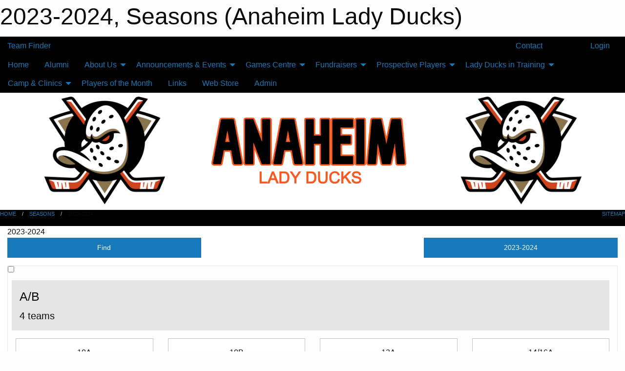

--- FILE ---
content_type: text/html; charset=utf-8
request_url: https://anaheimladyducks.com/Seasons/1000/
body_size: 7432
content:


<!DOCTYPE html>

<html class="no-js" lang="en">
<head><meta charset="utf-8" /><meta http-equiv="x-ua-compatible" content="ie=edge" /><meta name="viewport" content="width=device-width, initial-scale=1.0" /><link rel="preconnect" href="https://cdnjs.cloudflare.com" /><link rel="dns-prefetch" href="https://cdnjs.cloudflare.com" /><link rel="preconnect" href="https://fonts.gstatic.com" /><link rel="dns-prefetch" href="https://fonts.gstatic.com" /><title>
	Seasons > 2023-2024 (Anaheim Lady Ducks)
</title><link rel="stylesheet" href="https://fonts.googleapis.com/css2?family=Oswald&amp;family=Roboto&amp;family=Passion+One:wght@700&amp;display=swap" />

    <!-- Compressed CSS -->
    <link rel="stylesheet" href="https://cdnjs.cloudflare.com/ajax/libs/foundation/6.7.5/css/foundation.min.css" /><link rel="stylesheet" href="https://cdnjs.cloudflare.com/ajax/libs/motion-ui/2.0.3/motion-ui.css" />

    <!--load all styles -->
    
  <meta name="keywords" content="2023-2024,Detail,Season,List,MBSportsWeb,Sportsheadz,Sports,Website,Minor,Premium,Scheduling" /><meta name="description" content="This page lists all the teams, leagues, and tournaments created for the 2023-2024 season." />
<style type="text/css">
 body { --D-color-rgb-primary: 0,0,0; --D-color-rgb-secondary: 247,88,32; --D-color-rgb-link: 0,0,0; --D-color-rgb-link-hover: 247,88,32; --D-color-rgb-content-link: 247,88,32; --D-color-rgb-content-link-hover: 247,88,32 }  body { --D-fonts-main: 'Roboto', sans-serif }  body { --D-fonts-headings: 'Oswald', sans-serif }  body { --D-fonts-bold: 'Passion One', cursive }  body { --D-wrapper-max-width: 1200px }  .sitecontainer { background-color: rgba(0,0,0,1.0) }  .sitecontainer main .wrapper { background-color: rgba(255,255,255,1); }  .bottom-drawer .content { background-color: rgba(255,255,255,1); } #wid7 .row-masthead { background-color: rgba(255,255,255,1.0) }
</style>
<link href="/Domains/anaheimladyducks.com/favicon.ico" rel="shortcut icon" /><link href="/assets/responsive/css/public.min.css?v=2025.07.27" type="text/css" rel="stylesheet" media="screen" /><link href="/Utils/Styles.aspx?Mode=Responsive&amp;Version=2024.04.15.20.00.00" type="text/css" rel="stylesheet" media="screen" /><script>var clicky_site_ids = clicky_site_ids || []; clicky_site_ids.push(101436601); var clicky_custom = {};</script>
<script async src="//static.getclicky.com/js"></script>
<script async src="//static.getclicky.com/inc/javascript/video/youtube.js"></script>
</head>
<body>
    
    
  <h1 class="hidden">2023-2024, Seasons (Anaheim Lady Ducks)</h1>

    <form method="post" action="/Seasons/1000/" id="frmMain">
<div class="aspNetHidden">
<input type="hidden" name="tlrk_ssm_TSSM" id="tlrk_ssm_TSSM" value="" />
<input type="hidden" name="tlrk_sm_TSM" id="tlrk_sm_TSM" value="" />
<input type="hidden" name="__EVENTTARGET" id="__EVENTTARGET" value="" />
<input type="hidden" name="__EVENTARGUMENT" id="__EVENTARGUMENT" value="" />
<input type="hidden" name="__VIEWSTATE" id="__VIEWSTATE" value="FHTjVR6BW/KVVv3g4wEKS8NHlRreHc6PolDXE2RqIUr1MU/6o5tmh4g3VVCeI7IXuuW+tW92XSt5gIY6wZXd8WBmLcHeUAydFBLcxAMAd3Xas6B4nBR9i2WSy47z8tDJE1a/eAi3dtELtrVBE2rn1VF2oLQBoSXg1mKJT2AxEKMIyQ0Psi4rbJQUoqWTRwPh0RNQiLM5JFxQ8WKjS+u48ioL6v11S4MyvfzgKHzOsi0dBqvHzUAc5mrT+YxnEIHS3yb80ujP6zKNPdYgEuBGE/[base64]" />
</div>

<script type="text/javascript">
//<![CDATA[
var theForm = document.forms['frmMain'];
if (!theForm) {
    theForm = document.frmMain;
}
function __doPostBack(eventTarget, eventArgument) {
    if (!theForm.onsubmit || (theForm.onsubmit() != false)) {
        theForm.__EVENTTARGET.value = eventTarget;
        theForm.__EVENTARGUMENT.value = eventArgument;
        theForm.submit();
    }
}
//]]>
</script>


<script src="/WebResource.axd?d=pynGkmcFUV13He1Qd6_TZCGVcrQq0R7QNd6dLUQ-djya8gIqG6T572-Cd6yLTozSkUJGN-qYlWIQKVYsB3D91Q2&amp;t=638901397900000000" type="text/javascript"></script>


<script src="https://ajax.aspnetcdn.com/ajax/4.5.2/1/MicrosoftAjax.js" type="text/javascript"></script>
<script src="https://ajax.aspnetcdn.com/ajax/4.5.2/1/MicrosoftAjaxWebForms.js" type="text/javascript"></script>
<script src="/assets/core/js/web/web.min.js?v=2025.07.27" type="text/javascript"></script>
<script src="https://d2i2wahzwrm1n5.cloudfront.net/ajaxz/2025.2.609/Common/Core.js" type="text/javascript"></script>
<script src="https://d2i2wahzwrm1n5.cloudfront.net/ajaxz/2025.2.609/Ajax/Ajax.js" type="text/javascript"></script>
<div class="aspNetHidden">

	<input type="hidden" name="__VIEWSTATEGENERATOR" id="__VIEWSTATEGENERATOR" value="CA0B0334" />
	<input type="hidden" name="__EVENTVALIDATION" id="__EVENTVALIDATION" value="Xdl/15WJN5bc16h44F6W7L+Zasii3REpddu9vBlfVoksxRRg3SqBGURI9o2gnkVKNlBOpXIQYFPNXgoRAHY0NGVt1w4/utSwb5S4E/9ZEMwzFn/zXZQLaVhkeHd1u9p3" />
</div>
        <script type="text/javascript">
//<![CDATA[
Sys.WebForms.PageRequestManager._initialize('ctl00$tlrk_sm', 'frmMain', ['tctl00$tlrk_ramSU','tlrk_ramSU'], [], [], 90, 'ctl00');
//]]>
</script>

        <!-- 2025.2.609.462 --><div id="tlrk_ramSU">
	<span id="tlrk_ram" style="display:none;"></span>
</div>
        

        
  <div class="sitecontainer"><div id="row4" class="row-outer  not-editable"><div class="row-inner"><div id="wid5"><div class="outer-top-bar"><div class="wrapper row-top-bar"><div class="grid-x grid-padding-x align-middle"><div class="cell shrink show-for-small-only"><div class="cell small-6" data-responsive-toggle="top_bar_links" data-hide-for="medium"><button title="Toggle Top Bar Links" class="menu-icon" type="button" data-toggle></button></div></div><div class="cell shrink"><a href="/Seasons/Current/">Team Finder</a></div><div class="cell shrink"><div class="grid-x grid-margin-x"><div class="cell auto"><a href="https://x.com/ladyduckshockey?s=21" target="_blank" rel="noopener"><i class="fab fa-x-twitter" title="Twitter"></i></a></div><div class="cell auto"><a href="https://www.instagram.com/AnaheimLadyDucks/" target="_blank" rel="noopener"><i class="fab fa-instagram" title="Instagram"></i></a></div></div></div><div class="cell auto show-for-medium"><ul class="menu align-right"><li><a href="/Contact/"><i class="fas fa-address-book" title="Contacts"></i>&nbsp;Contact</a></li><li><a href="/Search/"><i class="fas fa-search" title="Search"></i><span class="hide-for-medium">&nbsp;Search</span></a></li></ul></div><div class="cell auto medium-shrink text-right"><ul class="dropdown menu align-right" data-dropdown-menu><li><a href="/Account/Login/?ReturnUrl=%2fSeasons%2f1000%2f" rel="nofollow"><i class="fas fa-sign-in-alt"></i>&nbsp;Login</a></li></ul></div></div><div id="top_bar_links" class="hide-for-medium" style="display:none;"><ul class="vertical menu"><li><a href="/Contact/"><i class="fas fa-address-book" title="Contacts"></i>&nbsp;Contact</a></li><li><a href="/Search/"><i class="fas fa-search" title="Search"></i><span class="hide-for-medium">&nbsp;Search</span></a></li></ul></div></div></div>
</div></div></div><header id="header" class="hide-for-print"><div id="row10" class="row-outer  not-editable"><div class="row-inner wrapper"><div id="wid11">
</div></div></div><div id="row6" class="row-outer  not-editable"><div class="row-inner wrapper"><div id="wid8">
        <div class="cMain_ctl14-row-menu row-menu org-menu">
            
            <div class="grid-x align-middle">
                
                <nav class="cell auto">
                    <div class="title-bar" data-responsive-toggle="cMain_ctl14_menu" data-hide-for="large">
                        <div class="title-bar-left">
                            
                            <ul class="horizontal menu">
                                
                                <li><a href="/">Home</a></li>
                                
                                <li><a href="/Seasons/Current/">Team Finder</a></li>
                                
                            </ul>
                            
                        </div>
                        <div class="title-bar-right">
                            <div class="title-bar-title" data-toggle="cMain_ctl14_menu">Organization Menu&nbsp;<i class="fas fa-bars"></i></div>
                        </div>
                    </div>
                    <ul id="cMain_ctl14_menu" style="display: none;" class="vertical large-horizontal menu " data-responsive-menu="drilldown large-dropdown" data-back-button='<li class="js-drilldown-back"><a class="sh-menu-back"></a></li>'>
                        <li class="hover-nonfunction"><a href="/">Home</a></li><li class="hover-nonfunction"><a href="/Pages/1219/Alumni/">Alumni</a></li><li class="hover-nonfunction"><a>About Us</a><ul class="menu vertical nested"><li class="hover-nonfunction"><a href="/Pages/1214/History_and_Philosophy/">History &amp; Philosophy</a></li><li class="hover-nonfunction"><a href="/Staff/1113/">LD Staff</a></li><li class="hover-nonfunction"><a href="/Coaches/1114/">Current Coaches</a></li><li class="hover-nonfunction"><a href="/Contact/1115/">Contact Us</a></li><li class="hover-nonfunction"><a href="/Sponsors/">Sponsors</a></li></ul></li><li class="hover-nonfunction"><a>Announcements &amp; Events</a><ul class="menu vertical nested"><li class="hover-nonfunction"><a href="/Pages/1639/Announcements/">Announcements</a></li><li class="hover-nonfunction"><a>Upcoming Events</a></li></ul></li><li class="hover-nonfunction"><a>Games Centre</a><ul class="menu vertical nested"><li class="hover-nonfunction"><a href="/Schedule/">Schedule &amp; Results</a></li><li class="hover-nonfunction"><a href="/Calendar/">Organization Calendar</a></li></ul></li><li class="hover-nonfunction"><a>Fundraisers</a><ul class="menu vertical nested"><li class="hover-nonfunction"><a>Current Fundraisers</a><ul class="menu vertical nested"><li class="hover-nonfunction"><a href="/Pages/1427/Current_Fundraisers/">Current Fundraisers</a></li><li class="hover-nonfunction"><a href="/Pages/1252/Lady_Ducks_Libations_Drawing/">Lady Ducks Libations Drawing</a></li></ul></li></ul></li><li class="hover-nonfunction"><a>Prospective Players</a><ul class="menu vertical nested"><li class="hover-nonfunction"><a href="/Pages/1249/Prospective_Players/">Prospective Players</a></li><li class="hover-nonfunction"><a href="/Pages/1780/Lady_Ducks_in_Training/">Lady Ducks in Training</a></li></ul></li><li class="hover-nonfunction"><a>Lady Ducks in Training</a><ul class="menu vertical nested"><li class="hover-nonfunction"><a>Fly Her Way</a><ul class="menu vertical nested"><li class="hover-nonfunction"><a href="https://www.nhl.com/ducks/community/hockey-development/learn-her-way" target="_blank" rel="noopener"><i class="fa fa-external-link-alt"></i>Learn Her Way</a></li><li class="hover-nonfunction"><a href="https://www.nhl.com/ducks/community/hockey-development/play-her-way" target="_blank" rel="noopener"><i class="fa fa-external-link-alt"></i>Play Her Way</a></li></ul></li><li class="hover-nonfunction"><a href="/Pages/1808/All_Girls_Hockey_Initiation/">All Girls Hockey Initiation</a></li></ul></li><li class="hover-nonfunction"><a>Camp &amp; Clinics</a><ul class="menu vertical nested"><li class="hover-nonfunction"><a>Other Camps/Clinics</a></li><li class="hover-nonfunction"><a href="https://youtu.be/9gEf6Lpx80s" target="_blank" rel="noopener"><i class="fa fa-external-link-alt"></i>Lady Ducks College Development Camp</a></li><li class="hover-nonfunction"><a href="/Pages/1263/Weekly_Lessons/">Weekly Lessons</a></li></ul></li><li class="hover-nonfunction"><a href="/Awards/">Players of the Month</a></li><li class="hover-nonfunction"><a href="/Links/">Links</a></li><li class="hover-nonfunction"><a href="/Pages/1278/Web_Store/">Web Store</a></li><li class="hover-nonfunction"><a>Admin</a></li>
                    </ul>
                </nav>
            </div>
            
        </div>
        </div><div id="wid7"><div class="cMain_ctl17-row-masthead row-masthead"><div class="grid-x align-middle text-center"><div class="cell small-4"><a href="/"><img class="contained-image" src="/domains/anaheimladyducks.com/logonew.png" alt="Main Logo" /></a></div><div class="cell small-4"><img class="contained-image" src="/domains/anaheimladyducks.com/textorange.png" alt="Banner Image" /></div><div class="cell small-4"><img class="contained-image secondary" src="/domains/anaheimladyducks.com/logonew.png" alt="Secondary Logo" /></div></div></div>
</div><div id="wid9"></div></div></div><div id="row12" class="row-outer  not-editable"><div class="row-inner wrapper"><div id="wid13">
<div class="cMain_ctl25-row-breadcrumb row-breadcrumb">
    <div class="grid-x"><div class="cell auto"><nav aria-label="You are here:" role="navigation"><ul class="breadcrumbs"><li><a href="/" title="Main Home Page">Home</a></li><li><a href="/Seasons/" title="View all seasons">Seasons</a></li><li>2023-2024</li></ul></nav></div><div class="cell shrink"><ul class="breadcrumbs"><li><a href="/Sitemap/" title="Go to the sitemap page for this website"><i class="fas fa-sitemap"></i><span class="show-for-large">&nbsp;Sitemap</span></a></li></ul></div></div>
</div>
</div></div></div></header><main id="main"><div class="wrapper"><div id="row17" class="row-outer"><div class="row-inner"><div id="wid18"></div></div></div><div id="row1" class="row-outer"><div class="row-inner"><div class="grid-x grid-padding-x"><div id="row1col2" class="cell small-12 medium-12 large-12 "><div id="wid3">
<div class="cMain_ctl39-outer widget">
    <div class="mod"><div class="clipper"><div class="modTitle"><span>2023-2024</span></div></div><div class="modBody"><div class="grid-x grid-padding-x align-middle filter-row"><div class="cell shrink medium-5 large-4"><div class="grid-x"><div class="cell auto"><button type="button" class="button modal-button expanded themed outline filter-button" data-open="seasons_search_modal"><div class="grid-x align-middle"><i class="cell left small-auto medium-shrink fas fa-search"></i><div class="cell auto hide-for-small-only">Find</div></div></button><div class="reveal  modal-content " id="seasons_search_modal" data-reveal><div class="input-group"><input type="search" id="txt_seasons_search_modal" autofocus="autofocus" class="input-group-field" placeholder="Search within this season..." /><div class="input-group-button"><button type="button" id="btn_seasons_search_modal" class="button themed" onclick="btn_seasons_search_modal_click()">Search</button></div></div><div id="messageseasons_search_modal"></div><button class="close-button" data-close aria-label="Close modal" type="button"><span aria-hidden="true">&times;</span></button>
<script>
var seasons_search_modal_txt = document.getElementById("txt_seasons_search_modal");
seasons_search_modal_txt.addEventListener("keyup", function (event) { if (event.keyCode === 13) { event.preventDefault(); document.getElementById("btn_seasons_search_modal").click(); } });
function btn_seasons_search_modal_click() {
var term = document.getElementById("txt_seasons_search_modal").value.trim();
if (term.length < 2) { document.getElementById("messageseasons_search_modal").innerHTML = "<div class='callout warning'>Search term needs to be at least 2 characters</div>"; return; }
window.location = "/Seasons/1000/?Find=" + encodeURIComponent(term);
}
</script>

<button class="close-button" data-close aria-label="Close modal" type="button"><span aria-hidden="true">&times;</span></button></div></div><div class="cell shrink"></div></div></div><div class="cell auto medium-6 medium-offset-1 large-4 large-offset-4"><button type="button" class="button modal-button expanded themed outline selector-button" data-open="selector_context"><div class="grid-x align-middle"><div class="cell auto">2023-2024</div><i class="cell right shrink fas fa-caret-square-down"></i></button><div class="reveal  modal-content " id="selector_context" data-reveal><div class="card themed level-0">
<div class="card-divider flex-container"><div class="flex-child-grow h4">Current Season</div><div class="flex-child-shrink h5"></div></div>
<div class="card-section">
<div class="grid-x grid-margin-x small-up-1 medium-up-1 large-up-1 site-list filter-options">
<a href="/Seasons/Current/" class="cell callout team text-center ">2025-2026</a></div></div>
</div>
<div class="card themed level-0">
<div class="card-divider flex-container"><div class="flex-child-grow h4">Other Seasons</div><div class="flex-child-shrink h5"></div></div>
<div class="card-section">
<div class="grid-x grid-margin-x small-up-1 medium-up-2 large-up-2 site-list filter-options">
<a href="/Seasons/1064/" class="cell callout team text-center ">2024-2025</a><div class="cell callout team text-center current">2023-2024</div></div></div>
</div>
<button class="close-button" data-close aria-label="Close modal" type="button"><span aria-hidden="true">&times;</span></button></div></div></div><div class="site-list"><div class="card themed level-0 group_team">
<input class="toggler" type="checkbox" id="card102_0_chk_102">
<label class="card-divider flex-container" for="card102_0_chk_102"><div class="flex-child-grow h4">A/B</div><div class="flex-child-shrink h5">4 teams</div></label>
<div class="card-section togglable">
<div class="grid-x grid-margin-x small-up-2 medium-up-2 large-up-4 site-list text-center">
<a class="cell callout team" href="/Teams/1034/">10A</a>
<a class="cell callout team" href="/Teams/1036/">10B</a>
<a class="cell callout team" href="/Teams/1035/">12A</a>
<a class="cell callout team" href="/Teams/1038/">14/16A</a>
</div>
</div>
</div>
<div class="card themed level-0 group_team">
<input class="toggler" type="checkbox" id="card101_0_chk_101">
<label class="card-divider flex-container" for="card101_0_chk_101"><div class="flex-child-grow h4">AA</div><div class="flex-child-shrink h5">4 teams</div></label>
<div class="card-section togglable">
<div class="grid-x grid-margin-x small-up-2 medium-up-2 large-up-4 site-list text-center">
<a class="cell callout team" href="/Teams/1029/">12AA</a>
<a class="cell callout team" href="/Teams/1030/">14AA</a>
<a class="cell callout team" href="/Teams/1031/">16AA</a>
<a class="cell callout team" href="/Teams/1032/">19AA</a>
</div>
</div>
</div>
<div class="card themed level-0 group_team">
<input class="toggler" type="checkbox" id="card100_0_chk_100">
<label class="card-divider flex-container" for="card100_0_chk_100"><div class="flex-child-grow h4">AAA</div><div class="flex-child-shrink h5">4 teams</div></label>
<div class="card-section togglable">
<div class="grid-x grid-margin-x small-up-2 medium-up-2 large-up-4 site-list text-center">
<a class="cell callout team" href="/Teams/1025/">12AAA</a>
<a class="cell callout team" href="/Teams/1026/">14AAA</a>
<a class="cell callout team" href="/Teams/1027/">16AAA</a>
<a class="cell callout team" href="/Teams/1028/">19AAA</a>
</div>
</div>
</div>
<div class="card themed level-0 group_team">
<input class="toggler" type="checkbox" id="card103_0_chk_103">
<label class="card-divider flex-container" for="card103_0_chk_103"><div class="flex-child-grow h4">LDT</div><div class="flex-child-shrink h5">2 teams</div></label>
<div class="card-section togglable">
<div class="grid-x grid-margin-x small-up-2 medium-up-2 large-up-2 site-list text-center">
<a class="cell callout team" href="/Teams/1040/">8LDT</a>
<a class="cell callout team" href="/Teams/1039/">6LDT</a>
</div>
</div>
</div>
<div class="card themed level-0 auto">
<input class="toggler" type="checkbox" id="card1000008_0_chk_1000008">
<label class="card-divider flex-container" for="card1000008_0_chk_1000008"><div class="flex-child-grow h4">Ungrouped Teams</div><div class="flex-child-shrink h5">1 team</div></label>
<div class="card-section togglable">
<div class="grid-x grid-margin-x small-up-1 medium-up-2 large-up-2 site-list text-center">
<a class="cell callout team" href="/Teams/1055/">Play Her Way</a>
</div>
</div>
</div>
</div></div></div>
</div>
</div></div></div></div></div></div></main><footer id="footer" class="hide-for-print"><div id="row14" class="row-outer  not-editable"><div class="row-inner wrapper"><div id="wid15">
    <div class="cMain_ctl48-row-footer row-footer">
        <div class="grid-x"><div class="cell medium-6"><div class="sportsheadz"><div class="grid-x"><div class="cell small-6 text-center sh-logo"><a href="/App/" rel="noopener" title="More information about the Sportsheadz App"><img src="https://mbswcdn.com/img/sportsheadz/go-mobile.png" alt="Sportsheadz Go Mobile!" /></a></div><div class="cell small-6"><h3>Get Mobile!</h3><p>Download our mobile app to stay up to date on all the latest scores, stats, and schedules</p><div class="app-store-links"><div class="cell"><a href="/App/" rel="noopener" title="More information about the Sportsheadz App"><img src="https://mbswcdn.com/img/sportsheadz/appstorebadge-300x102.png" alt="Apple App Store" /></a></div><div class="cell"><a href="/App/" rel="noopener" title="More information about the Sportsheadz App"><img src="https://mbswcdn.com/img/sportsheadz/google-play-badge-1-300x92.png" alt="Google Play Store" /></a></div></div></div></div></div></div><div class="cell medium-6"><div class="contact"><h3>Contact Us</h3>Visit our <a href="/Contact">Contact</a> page for more contact details.</div></div></div>
    </div>
</div><div id="wid16">

<div class="cMain_ctl51-outer">
    <div class="row-footer-terms">
        <div class="grid-x grid-padding-x grid-padding-y">
            <div class="cell">
                <ul class="menu align-center">
                    <li><a href="https://mail.mbsportsweb.ca/" rel="nofollow">Webmail</a></li>
                    
                    <li><a href="/Privacy-Policy/">Privacy Policy</a></li>
                    <li><a href="/Terms-Of-Use/">Terms of Use</a></li>
                    <li><a href="/Help/">Website Help</a></li>
                    <li><a href="/Sitemap/">Sitemap</a></li>
                    <li><a href="/Contact/">Contact</a></li>
                    <li><a href="/Subscribe/">Subscribe</a></li>
                </ul>
            </div>
        </div>
    </div>
</div>
</div></div></div></footer></div>
  
  
  

        
        
        <input type="hidden" name="ctl00$hfCmd" id="hfCmd" />
        <script type="text/javascript">
            //<![CDATA[
            function get_HFID() { return "hfCmd"; }
            function toggleBio(eLink, eBio) { if (document.getElementById(eBio).style.display == 'none') { document.getElementById(eLink).innerHTML = 'Hide Bio'; document.getElementById(eBio).style.display = 'block'; } else { document.getElementById(eLink).innerHTML = 'Show Bio'; document.getElementById(eBio).style.display = 'none'; } }
            function get_WinHeight() { var h = (typeof window.innerHeight != 'undefined' ? window.innerHeight : document.body.offsetHeight); return h; }
            function get_WinWidth() { var w = (typeof window.innerWidth != 'undefined' ? window.innerWidth : document.body.offsetWidth); return w; }
            function StopPropagation(e) { e.cancelBubble = true; if (e.stopPropagation) { e.stopPropagation(); } }
            function set_cmd(n) { var t = $get(get_HFID()); t.value = n, __doPostBack(get_HFID(), "") }
            function set_cookie(n, t, i) { var r = new Date; r.setDate(r.getDate() + i), document.cookie = n + "=" + escape(t) + ";expires=" + r.toUTCString() + ";path=/;SameSite=Strict"; }
            function get_cookie(n) { var t, i; if (document.cookie.length > 0) { t = document.cookie.indexOf(n + "="); if (t != -1) return t = t + n.length + 1, i = document.cookie.indexOf(";", t), i == -1 && (i = document.cookie.length), unescape(document.cookie.substring(t, i)) } return "" }
            function Track(goal_name) { if (typeof (clicky) != "undefined") { clicky.goal(goal_name); } }
                //]]>
        </script>
    

<script type="text/javascript">
//<![CDATA[
window.__TsmHiddenField = $get('tlrk_sm_TSM');Sys.Application.add_init(function() {
    $create(Telerik.Web.UI.RadAjaxManager, {"_updatePanels":"","ajaxSettings":[],"clientEvents":{OnRequestStart:"",OnResponseEnd:""},"defaultLoadingPanelID":"","enableAJAX":true,"enableHistory":false,"links":[],"styles":[],"uniqueID":"ctl00$tlrk_ram","updatePanelsRenderMode":0}, null, null, $get("tlrk_ram"));
});
//]]>
</script>
</form>

    <script src="https://cdnjs.cloudflare.com/ajax/libs/jquery/3.6.0/jquery.min.js"></script>
    <script src="https://cdnjs.cloudflare.com/ajax/libs/what-input/5.2.12/what-input.min.js"></script>
    <!-- Compressed JavaScript -->
    <script src="https://cdnjs.cloudflare.com/ajax/libs/foundation/6.7.5/js/foundation.min.js"></script>
    <!-- Slick Carousel Compressed JavaScript -->
    <script src="/assets/responsive/js/slick.min.js?v=2025.07.27"></script>

    <script>
        $(document).foundation();

        $(".sh-menu-back").each(function () {
            var backTxt = $(this).parent().closest(".is-drilldown-submenu-parent").find("> a").text();
            $(this).text(backTxt);
        });

        $(".hover-nonfunction").on("mouseenter", function () { $(this).addClass("hover"); });
        $(".hover-nonfunction").on("mouseleave", function () { $(this).removeClass("hover"); });
        $(".hover-function").on("mouseenter touchstart", function () { $(this).addClass("hover"); setTimeout(function () { $(".hover-function.hover .hover-function-links").css("pointer-events", "auto"); }, 100); });
        $(".hover-function").on("mouseleave touchmove", function () { $(".hover-function.hover .hover-function-links").css("pointer-events", "none"); $(this).removeClass("hover"); });

        function filteritems(containerid, item_css, css_to_show) {
            if (css_to_show == "") {
                $("#" + containerid + " ." + item_css).fadeIn();
            } else {
                $("#" + containerid + " ." + item_css).hide();
                $("#" + containerid + " ." + item_css + "." + css_to_show).fadeIn();
            }
        }

    </script>

    <script>$(document).on('open.zf.reveal', '[data-reveal]', function () { var modal = $(this); modal.find('[autofocus]').focus(); });</script>

    <script type="text/javascript">
 var alt_title = $("h1.hidden").html(); if(alt_title != "") { clicky_custom.title = alt_title; }
</script>


    

<script defer src="https://static.cloudflareinsights.com/beacon.min.js/vcd15cbe7772f49c399c6a5babf22c1241717689176015" integrity="sha512-ZpsOmlRQV6y907TI0dKBHq9Md29nnaEIPlkf84rnaERnq6zvWvPUqr2ft8M1aS28oN72PdrCzSjY4U6VaAw1EQ==" data-cf-beacon='{"version":"2024.11.0","token":"189432803dbe463da6c22e495883b7d5","r":1,"server_timing":{"name":{"cfCacheStatus":true,"cfEdge":true,"cfExtPri":true,"cfL4":true,"cfOrigin":true,"cfSpeedBrain":true},"location_startswith":null}}' crossorigin="anonymous"></script>
</body>
</html>
